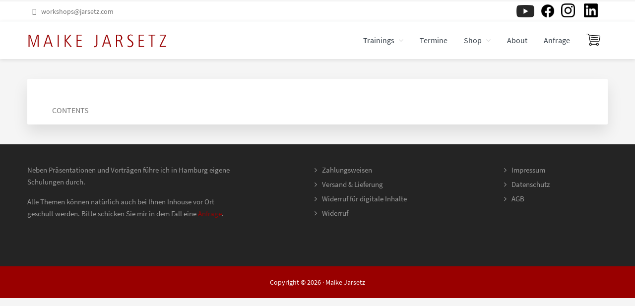

--- FILE ---
content_type: text/css
request_url: https://jarsetz.com/wp-content/themes/jarsetz/style.css?ver=1.0.0
body_size: 10736
content:
/*
	Theme Name: Kreativ Pro
	Theme URI: http://themesquare.com/themes/kreativ/
	Description: Kreativ Pro Portfolio WordPress theme for Genesis Framework
	Author: ThemeSquare
	Author URI: http://themesquare.com/

	Version: 1.2.2

	Tags: one-column, two-columns, three-columns, left-sidebar, right-sidebar, rtl-language-support, translation-ready, accessibility-ready, custom-background, custom-colors, custom-header, custom-menu, featured-images, full-width-template, sticky-post, theme-options, threaded-comments

	Template: genesis
	Template Version: 2.5.3

	License: GPL-2.0+
	License URI: http://www.gnu.org/licenses/gpl-2.0.html

	Text Domain: jarsetz
*/

/*! # Table of Contents
- HTML5 Reset
	- Baseline Normalize
	- Box Sizing
	- Float Clearing
- Defaults
	- Typographical Elements
	- Headings
	- Objects
	- Gallery
	- Forms
	- Tables
	- Screen Reader Text
- Structure and Layout
	- Site Containers
	- Column Widths and Positions
	- Column Classes
- Common Classes
	- Avatar
	- Genesis
	- Search Form
	- Titles
	- WordPress
- Widgets
	- Featured Content
- Plugins
	- Genesis eNews Extended
	- Jetpack
- Site Header
	- Title Area
	- Widget Area
- Site Navigation
	- Accessible Menu
	- Site Header Navigation
	- Primary Navigation
	- Secondary Navigation
	- Skip Links
- Content Area
	- Entries
	- Entry Meta
	- Pagination
	- Comments
- Sidebars
- Footer Widgets
- Site Footer
- Print Styles
*/


/*! # HTML5 Reset
---------------------------------------------------------------------------------------------------- */

/*! ## Baseline Normalize
--------------------------------------------- */
/* normalize.css v4.1.1 | MIT License | http://necolas.github.io/normalize.css/ */

html{font-family:sans-serif;-ms-text-size-adjust:100%;-webkit-text-size-adjust:100%}body{margin:0}article,aside,details,figcaption,figure,footer,header,main,menu,nav,section,summary{display:block}audio,canvas,progress,video{display:inline-block}audio:not([controls]){display:none;height:0}progress{vertical-align:baseline}template,[hidden]{display:none}a{background-color:transparent;-webkit-text-decoration-skip:objects}a:active,a:hover{outline-width:0}abbr[title]{border-bottom:none;text-decoration:underline;text-decoration:underline dotted}b,strong{font-weight:inherit}b,strong{font-weight:bolder}dfn{font-style:italic}h1{font-size:2em;margin:0.67em 0}mark{background-color:#ff0;color:#000}small{font-size:80%}sub,sup{font-size:75%;line-height:0;position:relative;vertical-align:baseline}sub{bottom:-0.25em}sup{top:-0.5em}img{border-style:none}svg:not(:root){overflow:hidden}code,kbd,pre,samp{font-family:monospace, monospace;font-size:1em}figure{margin:1em 40px}hr{box-sizing:content-box;height:0;overflow:visible}button,input,optgroup,select,textarea{font:inherit;margin:0}optgroup{font-weight:bold}button,input{overflow:visible}button,select{text-transform:none}button,html [type="button"],[type="reset"],[type="submit"]{-webkit-appearance:button}button::-moz-focus-inner,[type="button"]::-moz-focus-inner,[type="reset"]::-moz-focus-inner,[type="submit"]::-moz-focus-inner{border-style:none;padding:0}button:-moz-focusring,[type="button"]:-moz-focusring,[type="reset"]:-moz-focusring,[type="submit"]:-moz-focusring{outline:1px dotted ButtonText}fieldset{border:1px solid #c0c0c0;margin:0 2px;padding:0.35em 0.625em 0.75em}legend{box-sizing:border-box;color:inherit;display:table;max-width:100%;padding:0;white-space:normal}textarea{overflow:auto}[type="checkbox"],[type="radio"]{box-sizing:border-box;padding:0}[type="number"]::-webkit-inner-spin-button,[type="number"]::-webkit-outer-spin-button{height:auto}[type="search"]{-webkit-appearance:textfield;outline-offset:-2px}[type="search"]::-webkit-search-cancel-button,[type="search"]::-webkit-search-decoration{-webkit-appearance:none}::-webkit-input-placeholder{color:inherit;opacity:0.54}::-webkit-file-upload-button{-webkit-appearance:button;font:inherit}

/*! ## Box Sizing
--------------------------------------------- */

html,
input[type="search"]{
	box-sizing:         border-box;
}

*,
*:before,
*:after {
	box-sizing: inherit;
}


/*! ## Float Clearing
--------------------------------------------- */

.author-box:before,
.clearfix:before,
.entry:before,
.entry-content:before,
.footer-widgets:before,
.prev-next-links:before,
.nav-primary:before,
.nav-secondary:before,
.pagination:before,
.site-container:before,
.site-footer:before,
.site-header:before,
.site-inner:before,
.wrap:before {
	content: " ";
	display: table;
}

.author-box:after,
.clearfix:after,
.entry:after,
.entry-content:after,
.footer-widgets:after,
.prev-next-links:after,
.nav-primary:after,
.nav-secondary:after,
.pagination:after,
.site-container:after,
.site-footer:after,
.site-header:after,
.site-inner:after,
.wrap:after {
	clear: both;
	content: " ";
	display: table;
}


/*! # Defaults
---------------------------------------------------------------------------------------------------- */

/*! ## Typographical Elements
--------------------------------------------- */

/* lato-300 - latin */
@font-face {
  font-family: 'Lato';
  font-style: normal;
  font-weight: 300;
  src: url('fonts/lato-v16-latin-300.eot'); /* IE9 Compat Modes */
  src: local('Lato Light'), local('Lato-Light'),
       url('fonts/lato-v16-latin-300.eot?#iefix') format('embedded-opentype'), /* IE6-IE8 */
       url('fonts/lato-v16-latin-300.woff2') format('woff2'), /* Super Modern Browsers */
       url('fonts/lato-v16-latin-300.woff') format('woff'), /* Modern Browsers */
       url('fonts/lato-v16-latin-300.ttf') format('truetype'), /* Safari, Android, iOS */
       url('fonts/lato-v16-latin-300.svg#Lato') format('svg'); /* Legacy iOS */
}
/* lato-regular - latin */
@font-face {
  font-family: 'Lato';
  font-style: normal;
  font-weight: 400;
  src: url('fonts/lato-v16-latin-regular.eot'); /* IE9 Compat Modes */
  src: local('Lato Regular'), local('Lato-Regular'),
       url('fonts/lato-v16-latin-regular.eot?#iefix') format('embedded-opentype'), /* IE6-IE8 */
       url('fonts/lato-v16-latin-regular.woff2') format('woff2'), /* Super Modern Browsers */
       url('fonts/lato-v16-latin-regular.woff') format('woff'), /* Modern Browsers */
       url('fonts/lato-v16-latin-regular.ttf') format('truetype'), /* Safari, Android, iOS */
       url('fonts/lato-v16-latin-regular.svg#Lato') format('svg'); /* Legacy iOS */
}
/* lato-700 - latin */
@font-face {
  font-family: 'Lato';
  font-style: normal;
  font-weight: 700;
  src: url('fonts/lato-v16-latin-700.eot'); /* IE9 Compat Modes */
  src: local('Lato Bold'), local('Lato-Bold'),
       url('fonts/lato-v16-latin-700.eot?#iefix') format('embedded-opentype'), /* IE6-IE8 */
       url('fonts/lato-v16-latin-700.woff2') format('woff2'), /* Super Modern Browsers */
       url('fonts/lato-v16-latin-700.woff') format('woff'), /* Modern Browsers */
       url('fonts/lato-v16-latin-700.ttf') format('truetype'), /* Safari, Android, iOS */
       url('fonts/lato-v16-latin-700.svg#Lato') format('svg'); /* Legacy iOS */
}

/* source-sans-pro-regular - latin */
@font-face {
  font-family: 'Source Sans Pro';
  font-style: normal;
  font-weight: 400;
  src: url('fonts/source-sans-pro-v13-latin-regular.eot'); /* IE9 Compat Modes */
  src: local('Source Sans Pro Regular'), local('SourceSansPro-Regular'),
       url('fonts/source-sans-pro-v13-latin-regular.eot?#iefix') format('embedded-opentype'), /* IE6-IE8 */
       url('fonts/source-sans-pro-v13-latin-regular.woff2') format('woff2'), /* Super Modern Browsers */
       url('fonts/source-sans-pro-v13-latin-regular.woff') format('woff'), /* Modern Browsers */
       url('fonts/source-sans-pro-v13-latin-regular.ttf') format('truetype'), /* Safari, Android, iOS */
       url('fonts/source-sans-pro-v13-latin-regular.svg#SourceSansPro') format('svg'); /* Legacy iOS */
}
/* source-sans-pro-700 - latin */
@font-face {
  font-family: 'Source Sans Pro';
  font-style: normal;
  font-weight: 700;
  src: url('fonts/source-sans-pro-v13-latin-700.eot'); /* IE9 Compat Modes */
  src: local('Source Sans Pro Bold'), local('SourceSansPro-Bold'),
       url('fonts/source-sans-pro-v13-latin-700.eot?#iefix') format('embedded-opentype'), /* IE6-IE8 */
       url('fonts/source-sans-pro-v13-latin-700.woff2') format('woff2'), /* Super Modern Browsers */
       url('fonts/source-sans-pro-v13-latin-700.woff') format('woff'), /* Modern Browsers */
       url('fonts/source-sans-pro-v13-latin-700.ttf') format('truetype'), /* Safari, Android, iOS */
       url('fonts/source-sans-pro-v13-latin-700.svg#SourceSansPro') format('svg'); /* Legacy iOS */
}

/* frutiger */
@font-face {
    font-family: 'FrutigerLTPro-LightCn';
    src: url('fonts/3A6E46_0_0.eot');
    src: url('fonts/3A6E46_0_0.eot?#iefix') format('embedded-opentype'),
        url('fonts/3A6E46_0_0.woff2') format('woff2'),
        url('fonts/3A6E46_0_0.woff') format('woff'),
        url('fonts/3A6E46_0_0.ttf') format('truetype');
}

@font-face {
    font-family: 'FrutigerLTPro-BoldCn';
    src: url('fonts/3A6E46_1_0.eot');
    src: url('fonts/3A6E46_1_0.eot?#iefix') format('embedded-opentype'),
        url('fonts/3A6E46_1_0.woff2') format('woff2'),
        url('fonts/3A6E46_1_0.woff') format('woff'),
        url('fonts/3A6E46_1_0.ttf') format('truetype');
}
 

html {
	font-size: 62.5%; /*! 10px browser default */
	-moz-osx-font-smoothing: grayscale;
	-webkit-font-smoothing: antialiased;
}

/*! RTL Support */
body {
	direction: ltr;
	unicode-bidi: embed;
}

/*! Chrome fix */
body > div {
	font-size: 1.6rem;
}

body {
	background-color: #f5f5f5;
	color: #777;
	font-family: 'Source Sans Pro', sans-serif;
	font-size: 16px;
	font-size: 1.6rem;
	font-weight: 400;
	line-height: 1.625;
	margin: 0;
}

a,
button,
input:focus,
input[type="button"],
input[type="reset"],
input[type="submit"],
textarea:focus,
.button,
.more-link,
.gallery img {
	-webkit-transition: all 0.1s ease-in-out;
	transition:         all 0.1s ease-in-out;
}

a {
	color: #ff6c3a;
	text-decoration: none;
}

a:hover,
a:focus {
	color: #2f4052;
	text-decoration: none;
}

p {
	margin: 0 0 16px;
	padding: 0;
}

p.kleingedrucktes {
    font-size: 14px;
    margin: 0 0 8px;
}

ol,
ul {
	margin: 0;
	padding: 0;
}

li {
	list-style-type: disc;
    margin-left: 18px;
    margin-bottom: 3px;
}

hr {
	border: 0;
	border-collapse: collapse;
	border-top: 1px solid #990000;
	clear: both;
	margin: 2em 0;
}

b,
strong {
	font-weight: 700;
}

blockquote,
cite,
em,
i {
	font-style: italic;
}

blockquote {
	margin: 40px;
}

blockquote::before {
	content: "\201C";
	display: block;
	font-size: 30px;
	font-size: 3rem;
	height: 0;
	left: -20px;
	position: relative;
	top: -10px;
}


/*! ## Headings
--------------------------------------------- */

h1,
h2,
h3,
h4,
h5,
h6 {
	color: #363f48;
	font-family: 'FrutigerLTPro-LightCn', sans-serif;
	line-height: 1.2;
    letter-spacing: 1px;
	margin: 0 0 20px;
}

h1 {
	font-size: 26px;
	font-size: 2.6rem;
}

h2 {
	font-size: 22px;
	font-size: 2.2rem;
}

h3 {
	font-size: 20px;
	font-size: 2rem;
    color: #990000;
}

h4 {
	font-size: 20px;
	font-size: 2rem;
    color: #990000;
}

h5 {
	font-size: 18px;
	font-size: 1.8rem;
}

h6 {
	font-size: 16px;
	font-size: 1.6rem;
}

@media only screen and (min-width: 860px) {

	h1 {
		font-size: 36px;
		font-size: 3.6rem;
	}

	h2 {
		font-size: 30px;
		font-size: 3rem;
	}

	h3 {
		font-size: 24px;
		font-size: 2.4rem;
	}

}


/*! ## Own Stuff
--------------------------------------------- */

img.cart-icon {
    width: 28px;
    vertical-align: top;
}


/*  Woo Event Manager
---------------------------------------------*/

.mep-default-content {
    width: 100% !important;
    padding: 0 20px 0 0;
}
.mep-default-sidebar {
    width: 0px;
    display: none !important;
}

h3.mep_list_date {
    font-style: normal !important;
}
.mep-list-header:before {
    display: none;
}

/* kein Hover bei Datumslisten */
ul.mp_event_more_date_list li:hover {
    background-color: #fff !important;
}

.mep-events-wrapper button {
    padding: 10px 20px !important;
}


/* Seminarreihe */
.mep-multidate-ribbon.mep-tem3-title-sec span {
    font-weight: normal;
	font-size: 15px;
}

/* No Seats available ausblenden */
span.event-expire-btn {
    visibility: hidden;
}

/* Button für "alle Termine anzeigen */
/* span.mep_more_date_btn.mep-tem3-title-sec.mp_event_visible_event_time {
    color: #333;
} */



/*** Startseite
--------------------------------------------***/
.teaser-startseite p {
    font-size: 18px;
}
.teaser-startseite img {
    padding-bottom: 25px;
}


/*** About ***/
img.fl-photo-img.wp-image-249 {
    transform: rotate(5deg);
    -ms-transform: rotate(5deg);
    -webkit-transform: rotate(5deg);
}

/*** misc ***/
.fl-separator {
    border-top: 1px solid rgb(153, 0, 0) !important;
    max-width: 90% !important;
    margin: 60px auto !important;
}
.em-separator {
    border-top: 1px solid rgb(153, 0, 0) !important;
    max-width: 90% !important;
    margin: 30px auto !important;
}

#privacyProxyElement_1,
#privacyProxyElement_2,
#privacyProxyElement_3 {
    max-width: 100%;
}

/***  Event Manager
***/

p.event-date,
p.event-time {
    margin: 0;
    font-size: 18px;
}
p.week-day {
    margin: 0;
    font-size: 18px;
}
p.tag-name {
    margin: 0;
    font-size: 18px;
}

h3#booking-form {
    margin-top: 40px;
}

/*
    Anfrageformular
*/

textarea.wpcf7-form-control.wpcf7-textarea {
        resize: none;
        height: 200px;
}

input[name="anzahl-teilnehmer"] {
        width: 50%;
}

div#cf-kopf {
        padding-bottom: 30px;
}

div#cf-anzahl {
        float: left;
        padding-bottom: 30px;
}


/* Termine und Woo-Events
---------------------------------------------------- */
button.mep-cat-control.mixitup-control-active {
    background: #ddd !important;
}



/*! ## Objects
--------------------------------------------- */

embed,
iframe,
img,
object,
video,
.wp-caption {
	max-width: 100%;
}

img {
	height: auto;
}

figure {
	margin: 0;
}

.featured-content img,
.gallery img {
	width: auto;
}

/*! ## Gallery
--------------------------------------------- */
.gallery {
	overflow: hidden;
}

.gallery-item {
	float: left;
	margin-left: 0;
	margin-bottom: 30px;
	margin-top: 0;
	text-align: center;
	width: 100%;
}

@media only screen and (min-width: 860px) {

	.gallery-item {
		margin-left: 2.564102564102564%;
		margin-bottom: 2.564102564102564%;
	}

	.gallery-columns-2 .gallery-item {
		width: 48.717948717948715%;
	}

	.gallery-columns-3 .gallery-item {
		width: 31.623931623931625%;
	}

	.gallery-columns-4 .gallery-item {
		width: 23.076923076923077%;
	}

	.gallery-columns-5 .gallery-item {
		width: 17.94871794871795%;
	}

	.gallery-columns-6 .gallery-item {
		width: 14.52991452991453%;
	}

	.gallery-columns-7 .gallery-item {
		width: 12.08791208791209;
	}

	.gallery-columns-8 .gallery-item {
		width: 10.25641025641026%;
	}

	.gallery-columns-9 .gallery-item {
		width: 8.831908831908832%;
	}

	.gallery-columns-2 .gallery-item:nth-of-type(2n+1),
	.gallery-columns-3 .gallery-item:nth-of-type(3n+1),
	.gallery-columns-4 .gallery-item:nth-of-type(4n+1),
	.gallery-columns-5 .gallery-item:nth-of-type(5n+1),
	.gallery-columns-6 .gallery-item:nth-of-type(6n+1),
	.gallery-columns-7 .gallery-item:nth-of-type(7n+1),
	.gallery-columns-8 .gallery-item:nth-of-type(8n+1),
	.gallery-columns-9 .gallery-item:nth-of-type(9n+1) {
		margin-left: 0;
		clear: left;
	}

}

.gallery-item img {
	border: medium none;
	padding: 0;
}

.gallery-item .gallery-icon > a {
	position: relative;
	display: block;
}

.gallery-item .gallery-icon > a img {
	vertical-align: middle;
	float: none;
	margin: 0;
}

.gallery-item .gallery-icon > a:after {
	background: #ff6c3a none repeat scroll 0 0;
	content: "\f105";
  border-radius: 50%;
  color: #fff;
  font-family: FontAwesome;
  font-size: 24px;
  font-size: 2.4rem;
  height: 50px;
  left: 50%;
  line-height: 50px;
  margin-left: -25px;
  margin-top: -25px;
  opacity: 0;
  position: absolute;
  text-align: center;
  top: 50%;
  width: 50px;
	-webkit-transition: all 0.2s ease-in-out;
	transition:         all 0.2s ease-in-out;
}

.gallery-item .gallery-icon > a:hover:after {
	opacity: 1;
}


/*! ## Forms
--------------------------------------------- */

input,
select,
textarea {
	background-color: #fff;
	border: 1px solid #ddd;
	border-radius: 3px;
	color: #777;
	font-size: 16px;
	font-size: 1.6rem;
	-webkit-font-smoothing: antialiased;
	font-weight: 300;
	padding: 8px 12px;
	width: 100%;
}

input:focus,
textarea:focus {
	border: 1px solid #ccc;
	outline: none;
}

input[type="checkbox"],
input[type="image"],
input[type="radio"] {
	width: auto;
}

::-moz-placeholder {
	color: #777;
	font-weight: 300;
	opacity: 1;
}

::-webkit-input-placeholder {
	color: #777;
	font-weight: 300;
}

button,
input[type="button"],
input[type="reset"],
input[type="submit"],
.button ,
.more-link{
	background: #ff6c3a none repeat scroll 0 0;
	border: 0 none;
	border-radius: 3px;
	color: #fff;
	cursor: pointer;
	display: inline-block;
	font-family: "Source Sans Pro",sans-serif;
	-webkit-font-smoothing: antialiased;
	padding: 8px 20px;
	width: auto;
	box-shadow: none;
}

@media only screen and (min-width: 860px) {
	.button {
		padding: 8px 20px;
	}
}


button:hover,
input:hover[type="button"],
input:hover[type="reset"],
input:hover[type="submit"],
.button:hover,
.more-link:hover,
button:focus,
input:focus[type="button"],
input:focus[type="reset"],
input:focus[type="submit"],
.button:focus,
.more-link:focus {
	box-shadow: none;
	color: #fff;
}

input[type="search"]::-webkit-search-cancel-button,
input[type="search"]::-webkit-search-results-button {
	display: none;
}


/*! ## EM Booking Form
--------------------------------------------- */

.em-booking-form-details p {
    margin: 0 0 12px;
}
.em-booking-form-details .input-name label,
.em-booking-form-details .input-group label {
    width: 250px;
}
.em-booking-form-details .input-group textarea {
    height: 100px;
}



/*! ## Tables
--------------------------------------------- */

table {
	border-collapse: collapse;
	border-spacing: 0;
	line-height: 2;
	margin-bottom: 40px;
	width: 100%;
}

tbody {
	border-bottom: 1px solid #ddd;
}

td,
th {
	text-align: left;
}

td {
	border-top: 1px solid #ddd;
	padding: 6px 0;
}

th {
	font-weight: 600;
}

/*! ## Screen Reader Text
--------------------------------------------- */

.screen-reader-text,
.screen-reader-text span,
.screen-reader-shortcut {
	position: absolute !important;
	clip: rect(0, 0, 0, 0);
	height: 1px;
	width: 1px;
	border: 0;
	overflow: hidden;
}

.screen-reader-text:focus,
.screen-reader-shortcut:focus,
.genesis-nav-menu .search input[type="submit"]:focus {
	clip: auto !important;
	height: auto;
	width: auto;
	display: block;
	font-size: 1em;
	font-weight: bold;
	padding: 15px 23px 14px;
	color: #333;
	background: #fff;
	z-index: 100000; /*! Above WP toolbar. */
	text-decoration: none;
	box-shadow: 0 0 2px 2px rgba(0,0,0,.6);
}

.more-link {
	position: relative;
	margin: 30px 0 0;
	padding: 6px 20px;
	display: table;
}

/*! # Structure and Layout
---------------------------------------------------------------------------------------------------- */

/*! ## Site Containers
--------------------------------------------- */

.site-inner,
.wrap {
	padding-left: 5%;
	padding-right: 5%;
}

.site-inner {
	clear: both;
	padding-top: 30px;
}

@media only screen and (min-width: 860px) {

	.site-inner {
		padding-top: 40px;
	}

	.site-inner,
	.wrap {
		max-width: 800px;
		margin: 0 auto;
		padding-left: 0;
		padding-right: 0;
	}

}

@media only screen and (min-width: 1023px) {

	.site-inner,
	.wrap {
		max-width: 960px;
	}

}

@media only screen and (min-width: 1200px) {

	.site-inner,
	.wrap {
		margin: 0 auto;
		max-width: 1170px;
	}

}


.landing-page .site-inner {
	max-width: 800px;
}

.template-full-width .site-inner,
.template-blank .site-inner {
	max-width: none;
	padding: 50px 0;
}


/*! ## Column Widths and Positions
--------------------------------------------- */

/*! ### Wrapping div for .content and .sidebar-primary */

.content-sidebar-sidebar .content-sidebar-wrap {
	float: left;
}

.sidebar-content-sidebar .content-sidebar-wrap,
.sidebar-sidebar-content .content-sidebar-wrap {
	float: right;
}

@media only screen and (min-width: 1023px) {

	.content-sidebar-sidebar .content-sidebar-wrap,
	.sidebar-content-sidebar .content-sidebar-wrap,
	.sidebar-sidebar-content .content-sidebar-wrap {
		width: 740px;
	}

}

@media only screen and (min-width: 1200px) {

	.content-sidebar-sidebar .content-sidebar-wrap,
	.sidebar-content-sidebar .content-sidebar-wrap,
	.sidebar-sidebar-content .content-sidebar-wrap {
		width: 950px;
	}

}


/*! ### Content */

.content {
	width: 100%;
}

@media only screen and (min-width: 1023px) {

	.content {
		width: 640px;
		float: right;
	}

}

@media only screen and (min-width: 1200px) {

	.content {
		width: 800px;
	}

}

.content-sidebar .content,
.content-sidebar-sidebar .content,
.sidebar-content-sidebar .content {
	float: left;
}

@media only screen and (min-width: 1023px) {

	.sidebar-content-sidebar .content,
	.sidebar-sidebar-content .content,
	.content-sidebar-sidebar .content {
		width: 420px;
	}

}

@media only screen and (min-width: 1200px) {

	.sidebar-content-sidebar .content,
	.sidebar-sidebar-content .content,
	.content-sidebar-sidebar .content {
		width: 580px;
	}

}

.full-width-content .content {
	width: 100%;
}

/*! ### Primary Sidebar */

@media only screen and (min-width: 1023px) {

	.sidebar-primary {
		width: 280px;
		float: right;
	}

}

@media only screen and (min-width: 1200px) {

	.sidebar-primary {
		width: 330px;
	}

}

.sidebar-content .sidebar-primary,
.sidebar-sidebar-content .sidebar-primary {
	float: left;
}

/*! ### Secondary Sidebar */

@media only screen and (min-width: 1023px) {

	.sidebar-secondary {
		float: left;
		width: 180px;
	}

}

.content-sidebar-sidebar .sidebar-secondary {
	float: right;
}

/*! ## Column Classes
--------------------------------------------- */
/*! Link: http://twitter.github.io/bootstrap/assets/css/bootstrap-responsive.css */

.five-sixths,
.four-sixths,
.one-fourth,
.one-half,
.one-sixth,
.one-third,
.three-fourths,
.three-sixths,
.two-fourths,
.two-sixths,
.two-thirds {
	float: left;
	margin: 0;
	width: 100%;
}

@media only screen and (min-width: 860px) {

	.five-sixths,
	.four-sixths,
	.one-fourth,
	.one-half,
	.one-sixth,
	.one-third,
	.three-fourths,
	.three-sixths,
	.two-fourths,
	.two-sixths,
	.two-thirds {
		margin-left: 2.564102564102564%;
	}

	.one-half,
	.three-sixths,
	.two-fourths {
		width: 48.717948717948715%;
	}

	.one-third,
	.two-sixths {
		width: 31.623931623931625%;
	}

	.four-sixths,
	.two-thirds {
		width: 65.81196581196582%;
	}

	.one-fourth {
		width: 23.076923076923077%;
	}

	.three-fourths {
		width: 74.35897435897436%;
	}

	.one-sixth {
		width: 14.52991452991453%;
	}

	.five-sixths {
		width: 82.90598290598291%;
	}

	.first {
		clear: both;
		margin-left: 0;
	}
}

/*! # Common Classes
---------------------------------------------------------------------------------------------------- */

/*! ## Avatar
--------------------------------------------- */

.avatar {
	float: left;
}

.alignleft .avatar,
.author-box .avatar {
	margin-right: 24px;
	border-radius: 50%;
}

.comment .avatar {
	left: 0;
	margin: 0 15px 0 0;
	position: relative;
}

@media only screen and (min-width: 860px) {

	.comment .avatar {
		left: -80px;
		border-radius: 50%;
		margin: 0;
		position: absolute;
		top: 0;
	}

}

/*! ## Genesis
--------------------------------------------- */

.breadcrumb {
	margin-bottom: 20px;
}

.archive-description {
	font-size: 16px;
	font-size: 1.6rem;
	margin-bottom: 30px;
}

.author-box {
	background: #fff;
	padding: 30px;
	font-size: 16px;
	font-size: 1.6rem;
	margin-bottom: 40px;
  border-radius: 2px;
  box-shadow: 0 15px 30px rgba(0, 0, 0, 0.1);
}

.archive-description .entry-title {
	font-size: 24px;
	font-size: 2.4rem;
  margin-bottom: 0;
  margin-top: 0;
  padding: 0;
}

.author-box-title {
	font-size: 18px;
	font-size: 1.8rem;
	margin-bottom: 4px;
}

.archive-description p:last-child,
.author-box p:last-child {
	margin-bottom: 0;
}

/*! ## Search Form
--------------------------------------------- */

.search-form {
	overflow: hidden;
	position: relative;
}

.site-header .search-form {
	text-align: left;
	float: right;
	padding-top: 16px;
	padding-bottom: 16px;
	-webkit-transition: all 0.3s linear 0s;
	transition:         all 0.3s linear 0s;
}

@media only screen and (min-width: 1023px) {

	.site-header .search-form {
		text-align: center;
		display: inline-block;
		padding-top: 0;
		padding-bottom: 0
	}

}


.entry-content .search-form {
	width: 50%;
}

.site-header .search-form input[type="submit"],
.genesis-nav-menu .search input[type="submit"] {
	border: 0;
	clip: rect(0, 0, 0, 0);
	height: 1px;
	margin: -1px;
	padding: 0;
	position: absolute;
	width: 1px;
}

.widget_search input[type="submit"] {
	margin-top: 10px;
}

/*! ## Titles
--------------------------------------------- */

.archive-title {
	font-size: 26px;
	font-size: 2.6rem;
}

@media only screen and (min-width: 860px) {

	.archive-title {
		font-size: 30px;
		font-size: 3rem;
	}

}

.entry-title {
	font-size: 26px;
	font-size: 2.6rem;
}

@media only screen and (min-width: 860px) {

	.entry-title {
		font-size: 30px;
		font-size: 3rem;
	}

}

.entry-title a,
.sidebar .widget-title a {
	color: #363f48;
}

.entry-title a:hover,
.entry-title a:focus {
	color: #ff6c3a;
}

.widget-title {
	font-size: 18px;
	font-size: 1.8rem;
	margin-bottom: 20px;
}

.footer-widgets .widget-title {
	font-size: 20px;
	font-size: 2rem;
	color: #fff;
}

/*! ## WordPress
--------------------------------------------- */

a.aligncenter img {
	display: block;
	margin: 0 auto;
}

a.alignnone {
	display: inline-block;
}

.alignleft {
	float: left;
	text-align: left;
}

.alignright {
	float: right;
	text-align: right;
}

a.alignleft,
a.alignnone,
a.alignright {
	max-width: 100%;
}

img.centered,
.aligncenter {
	display: block;
	margin: 0 auto 24px;
}

img.alignnone,
.alignnone {
	margin-bottom: 12px;
}

a.alignleft,
img.alignleft,
.wp-caption.alignleft {
	margin: 0 24px 24px 0;
}

a.alignright,
img.alignright,
.wp-caption.alignright {
	margin: 0 0 24px 24px;
}

.wp-caption-text {
	font-size: 14px;
	font-size: 1.4rem;
	font-weight: 700;
	text-align: center;
}

.entry-content p.wp-caption-text {
	margin-bottom: 0;
}


.entry-content .wp-audio-shortcode,
.entry-content .wp-playlist,
.entry-content .wp-video {
	margin: 0 0 28px;
}


/*! # Widgets
---------------------------------------------------------------------------------------------------- */

.widget {
	word-wrap: break-word;
}

.widget ol > li {
	list-style-position: inside;
	list-style-type: decimal;
	padding-left: 20px;
	text-indent: -20px;
}

.widget ol li:before {
	content: "";
}

.widget li li {
	border: 0;
}

.widget_calendar table {
	width: 100%;
}

.widget_calendar td,
.widget_calendar th {
	text-align: center;
}

/*! ## Featured Content
--------------------------------------------- */

.featured-content .entry {
	margin-bottom: 30px;
	padding: 0 0 30px;
}

.featured-content .entry .entry-title {
	font-size: 20px;
	font-size: 2rem;
	margin: 20px 0;
	padding: 0 30px;
}

.featured-content .entry .entry-content {
	padding: 0 30px;
}

.featured-content .entry .entry-meta {
	padding: 0 30px;
	margin-bottom: 15px;
}

.featured-content .entry .entry-image {
	vertical-align: middle;
	margin-bottom: 0;
}

/*! # Plugins
---------------------------------------------------------------------------------------------------- */

/*! ## Genesis eNews Extended
--------------------------------------------- */
.enews-widget input {
	margin-bottom: 16px;
}

.enews-widget input[type="submit"] {
	margin: 0;

}
.enews form + p {
	margin-top: 24px;
}

.enews .screenread {
	left: -1000em;
}

/*! ## Jetpack
--------------------------------------------- */

#wpstats {
	display: none;
}


/*! # Skip Links
---------------------------------------------------------------------------------------------------- */
.genesis-skip-link {
	margin: 0;
}

.genesis-skip-link li {
	height: 0;
	width: 0;
	list-style: none;
}

/*! Display outline on focus */
:focus {
	color: #777;
	outline: 1px solid #ccc;
}


/*! # Site Header
---------------------------------------------------------------------------------------------------- */

.site-header {
	background-color: #fff;
	box-shadow: 0 2px 8px rgba(0, 0, 0, 0.1);
}

.site-header > .wrap {
	padding: 0 5%;
}

@media only screen and (min-width: 860px) {

	.site-header > .wrap {
		padding: 0;
	}

}

.custom-header .site-header {
	background-position: center !important;
	background-size: cover !important;
}

/*! ## Title Area
--------------------------------------------- */

.title-area {
	float: left;
	width: 100%;
	text-align: center;
	padding: 14px 0;
	-webkit-transition: all 0.3s linear 0s;
	transition:         all 0.3s linear 0s;
}

@media only screen and (min-width: 860px) {

	.title-area {
		width: auto;
		text-align: left;
	}

}

.site-title {
	font-family: 'Source Sans Pro', sans-serif;
	font-size: 36px;
	font-size: 3.6rem;
	line-height: 1.2;
	text-transform: uppercase;
}

@media only screen and (min-width: 860px) {
	.site-title {
		font-size: 40px;
		font-size: 4rem;
	}
}

.site-title a,
.site-title a:hover,
.site-title a:focus {
	color: #363f48;
}

.site-description {
	font-size: 16px;
	font-size: 1.6rem;
	font-weight: 300;
	line-height: 1.5;
}

.site-description,
.site-title {
	margin-bottom: 0;
}


/*! ## Custom Logo
--------------------------------------------- */

.wp-custom-logo .title-area {
  padding: 15px 0;
}

.wp-custom-logo .custom-logo-link {
  display: block;
  line-height: 46px;
  height: 46px;
}

.wp-custom-logo .custom-logo-link img {
  width: auto;
  max-height: 100%;
  margin: auto;
  vertical-align: middle;
}


/*! ## Widget Area
--------------------------------------------- */

.site-header .widget-area {
	padding: 18px 0;
	text-align: center;
}

@media only screen and (min-width: 860px) {

	.site-header .widget-area {
		padding: 0;
		text-align: right;
	}

	.site-header .widget-area .menu-toggle  {
		margin-top:20px;
	}

}

@media only screen and (min-width: 1023px) {

	.site-header .widget-area {
		float: right;
	}

}


/*! # Site Navigation
---------------------------------------------------------------------------------------------------- */

.genesis-nav-menu {
	clear: both;
	color: #363f48;
	font-size: 16px;
	font-size: 1.6rem;
	line-height: inherit;
	width: 100%;
}

.genesis-nav-menu .sub-menu {
	line-height: 1.2;
}

.genesis-nav-menu .menu-item {
	display: inline-block;
	text-align: left;
}

.genesis-nav-menu a {
	text-decoration: none;
	display: block;
	padding: 15px;
	margin: 0;
	color: #363f48;
}

.genesis-nav-menu a:hover {
	color: #ff6c3a;
}

.genesis-nav-menu .sub-menu {
	left: -9999px;
	opacity: 0;
	position: absolute;
	-webkit-transition: opacity .4s ease-in-out;
	transition:         opacity .4s ease-in-out;
	width: 200px;
	z-index: 99;
}

.genesis-nav-menu .sub-menu a {
	background-color: #fff;
	border: 1px solid #eee;
	border-top: 0;
	padding: 12px 18px;
	font-size: 15px;
	font-size: 1.5rem;
	position: relative;
	width: 200px;
	word-wrap: break-word;
	margin: 0;
}

.genesis-nav-menu .sub-menu .sub-menu {
	margin: -42px 0 0 199px;
}

.genesis-nav-menu .menu-item:hover {
	position: static;
}

.genesis-nav-menu .menu-item:hover > .sub-menu {
	left: auto;
	opacity: 1;
}

.genesis-nav-menu > .first > a {
	padding-left: 0;
}

.genesis-nav-menu > .last > a {
	padding-right: 0;
}

.genesis-nav-menu > .right {
	float: right;
	list-style-type: none;
	padding: 15px 0;
}

.genesis-nav-menu > .right > a {
	padding: 0;
	display: inline-block;
}

.genesis-nav-menu > .rss > a {
	margin-left: 30px;
}

.genesis-nav-menu > .search {
	padding: 8px 0 0;
}

@media only screen and (min-width: 1023px) {

	.genesis-nav-menu > .menu-item.highlight a,
	.site-header.sticky .genesis-nav-menu > .menu-item.highlight a {
	    border: 1px solid #ddd;
	    border-radius: 2px;
	    padding: 3px 15px;
	    margin-left: 10px;
	}

	.genesis-nav-menu > .menu-item-has-children > a:after {
		color: #ddd;
		content: "\f107";
		font-family: fontawesome;
		padding: 0 0 0 8px;
		display: inline-block;
	}

	.genesis-nav-menu .sub-menu > .menu-item-has-children > a:after {
		color: #ddd;
		content: "\f105";
		/* float: right; */
		font-family: fontawesome;
		padding: 0 0 0 8px;
		display: inline-block;
	}

	.menu-toggle,
	.sub-menu-toggle {
		display: none;
		visibility: hidden;
	}

}

/*! Genesis Responsive Menus */
@media only screen and (max-width: 1023px) {

	/* Hide nav menu initially */
	.nav-primary,
	.nav-secondary {
		display: none;
	}

	nav.genesis-responsive-menu {
		display: none;
		position: relative;
	}

	.genesis-nav-menu {
		text-align: center;
	}

	.genesis-nav-menu li {
		float: none;
	}

	.js .genesis-nav-menu .sub-menu,
	.js .genesis-nav-menu .sub-menu a {
		width: 100%;
	}

	.js .site-header nav .wrap {
		padding: 0;
	}

	.genesis-skip-link .skip-link-hidden {
		display: none;
		visibility: hidden;
	}

	.menu-toggle,
	.sub-menu-toggle {
		background-color: #fff;
		border: 0;
		color: #333;
		position: relative;
		padding: 3px 15px;
		display: block;
		margin: 0 auto;
		overflow: hidden;
		text-align: center;
		visibility: visible;
		cursor: pointer;
	}

	.header-widget-area .menu-toggle {
		display: inline-block;
		width: auto;
	}

	.header-widget-area nav {
		clear: both;
		float: none;
	}

	.menu-toggle:focus,
	.menu-toggle:hover,
	.sub-menu-toggle:focus,
	.sub-menu-toggle:hover {
		color: #333;
	}

	.menu-toggle:focus,
	.sub-menu-toggle:focus {
		border-color: #fff;
		outline: 1px solid #ccc;
	}

	.menu-toggle:focus {
		outline-offset: -1px;
	}

	.menu-toggle {
		border: 1px solid #ddd;
		position: relative;
		z-index: 1000;
		width: 100%;
	}

	.menu-toggle::before {
		color: #777;
		content: "\f0c9";
		font-family: 'FontAwesome';
		font-size: 15px;
		font-size: 1.5rem;
		margin-right: 10px;
		text-rendering: auto;
		vertical-align: middle;
	}

	.sub-menu-toggle {
		float: right;
		padding: 10px 12px;
		position: absolute;
		right: 1px;
		top: 1px;
		z-index: 100;
		font-size: 16px;
		font-size: 1.6rem;
		border-radius: 0;
	}

	.sub-menu-toggle::before {
		color: #333;
		content: "\f107";
		font-family: 'FontAwesome';
		display: inline-block;
		text-rendering: auto;
		-webkit-transform: rotate( 0 );
		-ms-transform:     rotate( 0 );
		transform:         rotate( 0 );
		-webkit-transition: transform .25s ease-in-out;
		-webkit-transition:-webkit-transform .25s ease-in-out;
		transition:-webkit-transform .25s ease-in-out;
		transition:transform .25s ease-in-out;
		transition:         transform .25s ease-in-out, -webkit-transform .25s ease-in-out;
	}

	.sub-menu-toggle.activated::before {
		-webkit-transform: rotate( 180deg );
		-ms-transform:     rotate( 180deg );
		transform:         rotate( 180deg );
	}

	.genesis-responsive-menu .genesis-nav-menu .menu-item {
		display: block;
		float: none;
		position: relative;
		text-align: left;
	}

	.genesis-responsive-menu .genesis-nav-menu .menu-item:focus,
	.genesis-responsive-menu .genesis-nav-menu .menu-item:hover {
		position: relative;
	}

	.genesis-responsive-menu .genesis-nav-menu a:focus,
	.genesis-responsive-menu .genesis-nav-menu a:hover {
		color: #ff6c3a;
	}

	.genesis-responsive-menu .genesis-nav-menu a:focus {
		color: #ff6c3a;
		outline: thin solid #ccc;
	}

	.genesis-responsive-menu .genesis-nav-menu .menu-item a {
		border-top: 1px solid #eee;
		margin-bottom: 1px;
		padding: 10px 20px;
		width: 100%;
	}

	.genesis-responsive-menu .genesis-nav-menu > .menu-item:first-child > a {
		border-top: 0;
	}

	.genesis-responsive-menu .site-header .genesis-nav-menu .menu-item a {
		padding: 10px 0;
	}

	.genesis-responsive-menu .genesis-nav-menu .sub-menu {
		border: none;
	}

	.genesis-responsive-menu .genesis-nav-menu .sub-menu {
		border: none;
	}

	.genesis-responsive-menu .genesis-nav-menu .menu-item > a:focus ul.sub-menu,
	.genesis-responsive-menu .genesis-nav-menu .menu-item > a:focus ul.sub-menu .sub-menu {
		left: 0;
		margin-left: 0;
	}

	.genesis-responsive-menu .genesis-nav-menu > .menu-item-has-children > a::after {
		content: none;
	}

	.genesis-responsive-menu .genesis-nav-menu .sub-menu {
		clear: both;
		display: none;
		margin: 0;
		opacity: 1;
		padding-left: 0;
		position: static;
		width: 100%;
	}

	.genesis-responsive-menu .genesis-nav-menu .sub-menu a {
		border-left: none;
		border-right: none;
		border-bottom: none;
		border-top: 1px solid #eee;
		padding-left: 30px;
	}

	.genesis-responsive-menu .genesis-nav-menu .sub-menu a::before {
		content: "-";
		padding-right: 8px;
	}

	.genesis-responsive-menu .genesis-nav-menu .sub-menu .sub-menu {
		margin: 0;
	}

}


/*! ## Accessible Menu
--------------------------------------------- */

.menu .menu-item:focus {
	position: static;
}

.menu .menu-item > a:focus + ul.sub-menu,
.menu .menu-item.sfHover > ul.sub-menu {
	left: auto;
	opacity: 1;
}

/*! ## Primary Navigation
--------------------------------------------- */
.nav-primary {
	background: #fff;
}

.nav-primary .wrap {
	padding: 0;
}

/*! ## Secondary Navigation
--------------------------------------------- */

.nav-secondary {
	background: #fff;
	border-bottom: 1px solid #e6e9ed;
}

@media only screen and (min-width: 1023px) {

	.nav-secondary {
		border-top: 1px solid #e6e9ed;
	}

}

/*! ## Site Header Navigation
--------------------------------------------- */
.site-header .nav-primary {
	clear: both;
}

@media only screen and (min-width: 1023px) {
	.site-header .nav-primary {
		float: right;
		border: 0 none;
		clear: none;
	}
}

.site-header .menu-toggle {
	float: none;
	clear: both;
	margin: 20px auto;
	width: auto;
}

@media only screen and (min-width: 860px) {
	.site-header .menu-toggle {
		float: right;
		clear: right;
		margin: 20px 0;
	}
}

.site-header .sub-menu {
	border-top: 1px solid #eee;
}

.site-header .sub-menu .sub-menu {
	margin-top: -44px;
}

.site-header .genesis-nav-menu > li  {
	margin: 0;
}

.site-header .genesis-nav-menu > li > a {
	padding-top: 25px;
	padding-bottom: 25px;
	margin: 0;
	line-height: inherit;
	-webkit-transition: all 0.3s linear 0s;
	transition:         all 0.3s linear 0s;
}

.site-header .genesis-nav-menu li li {
	margin-left: 0;
    margin-bottom: 0;
}



/*! # Sticky Header
---------------------------------------------------------------------------------------------------- */

.site-header.sticky {
	position: fixed;
	top: 0;
	width: 100%;
	z-index: 100;
}

.site-header.sticky .title-area {
	padding: 5px 0;
}

.site-header.sticky .genesis-nav-menu > li > a {
	padding-top: 16px;
	padding-bottom: 16px;
	line-height: inherit;
}

.site-header.sticky .search-form {
	padding-top: 8px;
	padding-bottom: 8px;
	line-height: inherit;
}

.admin-bar .site-header.sticky {
  top: 32px;
}

/*! ## Sticky Primary & Secondary Nav
--------------------------------------------- */
.nav-primary.sticky,
.nav-secondary.sticky {
	position: fixed;
	top: 0;
	width: 100%;
	z-index: 100;
}

.admin-bar .nav-primary.sticky,
.admin-bar .nav-secondary.sticky {
  top: 32px;
}

/*! # Content Area
---------------------------------------------------------------------------------------------------- */

/*! ## Entries
--------------------------------------------- */
.entry {
	background-color: #fff;
	box-shadow: 0 15px 30px rgba(0, 0, 0, 0.1);
	border-radius: 2px;
	margin-bottom: 30px;
	padding: 50px 0px 0px;
}

.entry > p {
    padding: 30px 30px 0;
}

.entry-image {
	vertical-align: middle;
}

.entry-title {
	margin: 30px 0 20px;
	padding: 0 30px;
}

@media only screen and (min-width: 860px) {

	.entry {
		margin-bottom: 40px;
	}

	.entry-title {
		padding: 0 50px;
	}

}

.entry-meta {
	padding: 0 30px;
}

@media only screen and (min-width: 860px) {

	.entry-meta {
		padding: 0 50px;
	}

}

.entry-footer .entry-meta {
	padding: 20px 30px;
}

@media only screen and (min-width: 860px) {

	.entry-footer .entry-meta {
		padding: 20px 50px;
	}

}

.entry-content {
	padding: 0 30px;
}

@media only screen and (min-width: 860px) {

	.entry-content {
		padding: 0 50px;
	}

}

.entry-content ol,
.entry-content ul {
	margin-bottom: 30px;
	margin-left: 40px;
}

.entry-content ol > li {
	list-style-type: decimal;
}

.entry-content ul > li {
	list-style-type: disc;
}

.entry-content ol ol,
.entry-content ul ul {
	margin-bottom: 0;
}

.entry-content code {
	background-color: #333;
	color: #ddd;
}

/*! ## Entry Meta
--------------------------------------------- */

p.entry-meta {
	color: #363f48;
	font-size: 15px;
	font-size: 1.5rem;
	margin-bottom: 0;
}

.entry-header .entry-meta {
	margin-bottom: 20px;
}

.entry-footer .entry-meta {
	padding-top: 20px;
}

.entry-meta a {
	color: #363f48;
	margin-bottom: 0;
}

.entry-meta a:hover {
	color: #ff6c3a;
}

.entry-meta .entry-time::after {
	content: "|";
	padding: 0 10px;
}

.entry-meta .entry-comments-link::before {
	content: "|";
	padding: 0 10px;
}

.entry-meta .entry-tags::before {
    content: "|";
    padding: 0 10px;
}

.post-edit-link {
	display: inline-block;
	margin-bottom: 20px;
}


/*! ## Pagination
--------------------------------------------- */

.pagination {
	clear: both;
	margin: 40px 0;
}

.adjacent-entry-pagination {
	margin-bottom: 0;
}

.archive-pagination li {
	display: inline;
}

.archive-pagination li a,
.pagination-next a,
.pagination-previous a {
	background: #fff none repeat scroll 0 0;
	border-radius: 3px;
	box-shadow: 0 15px 30px rgba(0, 0, 0, 0.1);
  color: #777;
	display: inline-block;
	padding: 6px 16px;
	margin-right: 5px;
}

.archive-pagination li a:hover,
.archive-pagination li a:focus,
.archive-pagination .active a {
	background: #ff6c3a none repeat scroll 0 0;
	color: #fff;
}


/*! ## Comments
--------------------------------------------- */

.comment-respond,
.entry-comments,
.entry-pings {
	margin-top: 40px;
	padding: 0;
}

.comment-header {
	font-size: 16px;
	font-size: 1.6rem;
}

.comment-content {
	clear: both;
	word-wrap: break-word;
}

.comment-list li {
	margin-top: 30px;
	padding: 0;
}

.comment-list .comment-time a {
	font-size: 14px;
	font-size: 1.4rem;
	color: #777;
}

.comment-list .comment-time a:hover {
	color: #ff6c3a;
}

.comment-list li article {
	background: #fff none repeat scroll 0 0;
	margin: 0;
	padding: 10px 20px;
	position: relative;
	border-radius: 2px;
	box-shadow: 0 15px 30px rgba(0, 0, 0, 0.1);
}

@media only screen and (min-width: 860px) {

	.comment-list li article {
		margin: 0 0 0 80px;
	}

}

.comment-list li article p {
	margin-bottom: 10px;
}

.comment-form p {
	margin-bottom: 15px;
}

.comment-form .form-submit {
	margin-bottom: 30px;
}

.comment-list li li {
	margin-right: 0;
	margin-left: 0;
}

@media only screen and (min-width: 860px) {

	.comment-list li li {
		margin-left: 80px;
	}

}

.comment-respond input[type="email"],
.comment-respond input[type="text"],
.comment-respond input[type="url"] {
	width: 50%;
}

.comment-respond label {
	display: block;
	margin-right: 12px;
}

.entry-comments .comment-author {
	color: #363f48;
	margin-bottom: 0;
}

.entry-pings .reply {
	display: none;
}

.form-allowed-tags {
	background-color: #f5f5f5;
	font-size: 16px;
	font-size: 1.6rem;
	padding: 24px;
}


/*! # Sidebars
---------------------------------------------------------------------------------------------------- */

.sidebar {
	font-size: 16px;
	font-size: 1.6rem;
}

.sidebar p {
	margin-bottom: 20px;
}

.sidebar li {
	margin-bottom: 5px;
	padding-left: 20px;
	position: relative;
}

.sidebar li:before {
	content: "\f105";
	color: #ff6c3a;
	font-family: fontawesome;
	left: 5px;
	padding-right: 8px;
	position: absolute;
	top: 0;
}

.sidebar li a {
	color: #777;
}

.sidebar li a:hover {
	color: #ff6c3a;
}

.sidebar p:last-child,
.sidebar ul > li:last-child {
	margin-bottom: 0;
}

.sidebar .widget {
	margin-bottom: 30px;
}

@media only screen and (min-width: 860px) {
	.sidebar .widget {
		margin-bottom: 40px;
	}
}

.sidebar .button {
	font-size: 14px;
	font-size: 1.4rem;
	padding: 6px 16px;
}


/*! # Footer Widgets
---------------------------------------------------------------------------------------------------- */

.footer-widgets {
	background-color: #242424;
	clear: both;
	font-size: 15px;
	font-size: 1.5rem;
	padding-top: 40px;
	padding-bottom: 10px;
}

.footer-widgets {
	color: #999;
}

.footer-widgets input {
	background: #f7f7f7;
	border: none;
	font-size: 13px;
	font-size: 1.3rem;
	margin-bottom: 10px;
}

.footer-widgets a.button,
.footer-widgets a:hover,
.footer-widgets a:focus {
	color: #fff;
}

.footer-widgets li {
    margin-bottom: 5px;
    padding-left: 20px;
    position: relative;
    list-style-type: none;
}

.footer-widgets li a {
	color: #999;
}

.footer-widgets li:before {
    content: "\f105";
    font-family: fontawesome;
    left: 5px;
    padding-right: 8px;
    position: absolute;
    top: 0;
}

.footer-widgets .widget {
	margin-bottom: 30px;
}

.footer-widgets p:last-child {
	margin-bottom: 0;
}

.footer-widgets .widget i {
	display: inline-block;
	padding: 0 8px 0 0;
	text-align: center;
	width: 24px;
}

ul#menu-footer-2 {
    float: right;
}

.footer-widgets-1,
.footer-widgets-2,
.footer-widgets-3{
		float: left;
}


@media only screen and (min-width: 960px) {

	.footer-widgets-1 {
		width: 35%;
	}
	.footer-widgets-2 {
		width: 20%;
		margin-left: 12.5%;
	}
    .footer-widgets-3 {
		width: 20%;
		margin-left: 2.5%;
	}

	.footer-widgets-1,
	.footer-widgets-2,
	.footer-widgets-3{
		float: left;
	}

}


/*! # Site Footer
---------------------------------------------------------------------------------------------------- */

.site-footer {
	background-color: #990000;
	font-size: 14px;
	font-size: 1.4rem;
	line-height: 1;
	padding: 25px 0;
	position: relative;
	text-align: center;
}


.site-footer,
.site-footer a {
	color: #fff;
}

.site-footer a:hover {
	color: #ff6c3a;
}

.site-footer p {
	margin-bottom: 0;
	display: inline-block;
}

/*! Footer navigation
--------------------------------------------- */

.nav-footer {
	margin: 20px 0 0;
}

@media only screen and (min-width: 1023px) {

	.nav-footer {
		float: right;
		margin: 0;
	}

}

.nav-footer .genesis-nav-menu {
	line-height: 1;
}

.nav-footer .genesis-nav-menu li {
	display: inline-block;
}

.nav-footer .genesis-nav-menu a {
	display: inline-block;
	margin: 0 0 0 10px;
	padding: 10px 0;
	font-size: 14px;
	font-size: 1.4rem;
	font-weight: normal;
	text-transform: none;
}

@media only screen and (min-width: 1023px) {

	.nav-footer .genesis-nav-menu a {
		padding: 0;
	}

}

.nav-footer .genesis-nav-menu a:hover {
	color: #ff6c3a;
}

.nav-footer .genesis-nav-menu li:first-child a {
	margin: 0;
}

.nav-footer .genesis-nav-menu li:first-child:before {
	content: "";
	padding: 0;
}

@media only screen and (min-width: 1023px) {

	.nav-footer .genesis-nav-menu li:before {
		content: "-";
		padding: 0 0 0 10px;
		font-weight: bold;
	}

}


/*! Footer widgets
--------------------------------------------- */

.footer-widgets .enews {
	max-width: 300px;
}

.footer-widgets .enews form {
	position: relative;
}

.footer-widgets .enews-widget input[type="email"] {
	position: relative;
	margin: 0;
	padding: 10px;
}

.footer-widgets .enews-widget input[type="submit"] {
  background: #ff6c3a none repeat scroll 0 0;
  border-radius: 0 3px 3px 0;
  bottom: 0;
  margin: 0;
  padding: 10px;
  position: absolute;
  right: 0;
}


/*! Scroll Up
--------------------------------------------- */

.scroll-up {
	position: relative;
}

.scrollup:before {
	content: "\f106";
	font-family: "fontawesome";
	font-size: 20px;
	font-size: 2rem;
}

.scrollup,
.scrollup:focus,
.scrollup:hover {
	position: fixed;
	display: none;
	right: 20px;
	bottom: 14px;
	color: #fff;
	line-height: 1;
	z-index: 10;
	padding: 5px 10px;
	background: #333 none repeat scroll 0 0;
	border-radius: 2px;
}

.site-footer .scrollup,
.site-footer .scrollup:hover {
	color: #fff;
}


/*! Archive page template
--------------------------------------------- */
.page-template-page_archive h2 {
	font-size: 24px;
	font-size: 2.4rem;
}


/*! 404 Error page
--------------------------------------------- */

.error404 .entry-content .search-form {
  margin-bottom: 30px;
}

.error404 .entry-content .search-form input[type="submit"] {
  margin-top: 10px;
}


/*! Topbar styling
--------------------------------------------- */

.site-topbar {
	background: #fff;
	border-bottom: 1px solid #e6e9ed;
	font-size: 14px;
	font-size: 1.4rem;
	color: #777;
	line-height: normal;
	height: auto;
	text-align: center;
	display: block;
}
.site-topbar .wrap {
    max-width: 960px;
}
.site-topbar i {
	padding: 0px 6px 0 0;
    display: none;
}

.site-topbar .widget {
    width: 100%;
	float: left;
}

.top-left {
    width: 50%;
    float: left;
    padding-top: 7px;
}
.top-right {
    width: 50%;
    float: right;
    text-align: right;
}
.top-right img {
    width: 38px;
    padding-top: 4px;
    padding-right: 10px;
}
.icon-youtube img {
    width: 46px;
    padding-bottom: 12px;
}
a.icon-facebook img {
    padding-bottom: 11px;
}
a.icon-linkedin img {
    margin-left: 5px;
}

.site-topbar a {
	color: #777;
}

.site-topbar a:hover {
	color: #ff6c3a;
}

.site-topbar li {
	display: inline-block;
	margin: 0 20px 0 0;
}

@media only screen and (min-width: 1200px) {
    .site-topbar .wrap {
        max-width: 1150px;
    }
}

@media only screen and (min-width: 860px) {

	.site-topbar {
		display: block;
		height: 40px;
		line-height: 40px;
		overflow: hidden;
		text-align: left;
	}
    .site-topbar i {
	    padding: 0px 6px 0 0;
    }
    .top-left {
        padding-top: 0px;
    }
}

@media only screen and (min-width: 360px) {

    .site-topbar i {
	    display: inline;
    }
}

/*! ## Portfolio Widget
--------------------------------------------- */

.featured-portfolio .entry {
	margin-bottom: 30px;
	padding: 0;
}

.featured-portfolio .entry .entry-title {
	font-size: 20px;
	font-size: 2rem;
	margin: 20px 0;
	padding: 0 30px;
	text-align: center;
}

.featured-portfolio .entry .entry-content {
	padding: 0 30px;
}

.featured-portfolio .entry .entry-meta {
	padding: 0 30px;
	margin-bottom: 15px;
}

.featured-portfolio .entry .entry-thumbnail {
	position: relative;
	margin: 0;
	width: 100%;
}

.featured-portfolio .entry .entry-thumbnail img {
	vertical-align: middle;
	margin-bottom: 0;
	width: 100%;
}

.featured-portfolio .entry .entry-thumbnail:after {
	background: #ff6c3a none repeat scroll 0 0;
	content: "\f105";
    border-radius: 50%;
    color: #fff;
    font-family: fontawesome;
    font-size: 24px;
    font-size: 2.4rem;
    height: 50px;
    left: 50%;
    line-height: 50px;
    margin-left: -25px;
    margin-top: -25px;
    opacity: 0;
    position: absolute;
    text-align: center;
    top: 50%;
    width: 50px;
	-webkit-transition: all 0.2s ease-in-out;
	transition:         all 0.2s ease-in-out;
}

.featured-portfolio .entry .entry-thumbnail:hover:after {
	opacity: 1;
}


/*! Portfolio archive
--------------------------------------------- */

.genesis-pro-portfolio .entry {
	width: 100%;
	text-align: center;
}

@media only screen and (min-width: 860px) {

	.genesis-pro-portfolio .entry {
		float: left;
		width: 31.623931623931625%;
		margin-left: 2.564102564102564%;
		padding: 0;
	}

	.genesis-pro-portfolio .entry:nth-of-type(3n+1) {
		margin-left: 0px;
		clear: both;
	}

}

.genesis-pro-portfolio .entry .entry-title {
	font-size: 20px;
	font-size: 2rem;
	margin: 0;
	padding: 20px;
}

.genesis-pro-portfolio .entry .entry-content {
	padding: 0;
}

.genesis-pro-portfolio .entry .portfolio-featured-image {
	position: relative;
	display: block;
}

.genesis-pro-portfolio .entry .portfolio-featured-image img {
	vertical-align: middle;
	margin: 0;
	width: 100%;
}

.genesis-pro-portfolio .entry .portfolio-featured-image:after {
	background: #ff6c3a none repeat scroll 0 0;
	content: "\f105";
    border-radius: 50%;
    color: #fff;
    font-family: fontawesome;
    font-size: 24px;
    font-size: 2.4rem;
    height: 50px;
    left: 50%;
    line-height: 50px;
    margin-left: -25px;
    margin-top: -25px;
    opacity: 0;
    position: absolute;
    text-align: center;
    top: 50%;
    width: 50px;
	-webkit-transition: all 0.2s ease-in-out;
	transition:         all 0.2s ease-in-out;
}

.genesis-pro-portfolio .entry .portfolio-featured-image:hover:after {
	opacity: 1;
}


/*! # Simple Social Icons
---------------------------------------------------------------------------------------------------- */
.simple-social-icons {
	overflow: hidden;
}

.simple-social-icons ul {
	margin: 0;
	padding: 0;
}

.simple-social-icons ul li {
	background: none !important;
	border: none !important;
	float: left;
	list-style-type: none !important;
	margin: 2px 4px !important;
	padding: 0 !important;
}

.simple-social-icons ul li:before {
	content: "";
	left: auto;
	padding: 0;
}

.simple-social-icons ul li a {
	border: none !important;
	box-sizing: content-box;
	display: inline-block;
	font-style: normal !important;
	font-variant: normal !important;
	font-weight: normal !important;
	height: 1em;
	line-height: 1em;
	text-align: center;
	text-decoration: none !important;
	text-transform: none !important;
	width: 1em;
}

.simple-social-icons ul li a:focus {
	outline: 1px solid #ddd !important;
}

.simple-social-icons svg[class^="social-"],
.simple-social-icons svg[class*=" social-"] {
	display: inline-block;
	width: 1em;
	height: 1em;
	stroke-width: 0;
	stroke: currentColor;
	fill: currentColor;
}

/*! Topbar Social Icons */
@media only screen and (min-width: 860px) {

	.site-topbar .simple-social-icons {
		float: none;
		text-align: center;
	}

}

.site-topbar .simple-social-icons ul li {
	float: none;
}

.site-topbar .simple-social-icons li a,
.site-topbar .simple-social-icons li a:hover,
.site-topbar .simple-social-icons li a:focus {
	display: inline-block;
	font-size: 14px;
	font-size: 1.4rem;
	padding: 11px 10px;
	text-align: center;
}

.site-topbar .simple-social-icons li a:focus {
	outline: 1px solid #ddd !important;
}

/*! Sidebar Social Icons */
.sidebar .simple-social-icons li a:focus {
	outline: 1px solid #ddd !important;
}

/*! # Print Styles
---------------------------------------------------------------------------------------------------- */

@media print {

	*,
	*:before,
	*:after {
		background: transparent !important;
		box-shadow: none !important;
		color: #000 !important;
		text-shadow: none !important;
	}

	a,
	a:visited {
		text-decoration: underline;
	}

	a[href]:after {
		content: " (" attr(href) ")";
	}

	abbr[title]:after {
		content: " (" attr(title) ")";
	}

	a[href^="javascript:"]:after,
	a[href^="#"]:after,
	.site-title > a:after {
		content: "";
	}

	thead {
		display: table-header-group;
	}

	img,
	tr {
		page-break-inside: avoid;
	}

	img {
		max-width: 100% !important;
	}

	@page {
		margin: 2cm 0.5cm;
	}

	p,
	h2,
	h3 {
		orphans: 3;
		widows: 3;
	}

	blockquote,
	pre {
		border: 1px solid #999;
		page-break-inside: avoid;
	}

	.content,
	.content-sidebar {
		width: 100%;
	}

	button,
	input,
	select,
	textarea,
	.breadcrumb,
	.comment-edit-link,
	.comment-form,
	.comment-list .reply a,
	.comment-reply-title,
	.edit-link,
	.entry-comments-link,
	.entry-footer,
	.genesis-box,
	.header-widget-area,
	.hidden-print,
	.home-top,
	.nav-primary,
	.nav-secondary,
	.post-edit-link,
	.sidebar {
		display: none !important;
	}

	.title-area {
		text-align: center;
		width: 100%;
	}

	.site-title > a {
		margin: 0;
		text-decoration: none;
		text-indent: 0;
	}

	.site-inner {
		padding-top: 0;
		position: relative;
		top: -100px;
	}

	.author-box {
		margin-bottom: 0;
	}

	h1,
	h2,
	h3,
	h4,
	h5,
	h6 {
		orphans: 3;
		page-break-after: avoid;
		page-break-inside: avoid;
		widows: 3;
	}


	img {
		page-break-after: avoid;
		page-break-inside: avoid;
	}

	blockquote,
	pre,
	table {
		page-break-inside: avoid;
	}

	dl,
	ol,
	ul {
		page-break-before: avoid;
	}

}


--- FILE ---
content_type: application/javascript
request_url: https://jarsetz.com/wp-content/themes/jarsetz/js/kreativ.js?ver=1.0.0
body_size: 1079
content:
jQuery(function($){

	"use strict";


	/* Match height for portfolio archive entry.
	--------------------------------------------- */
	$( '.genesis-pro-portfolio .entry' ).matchHeight();


	/* Sticky Header
	--------------------------------------------- */
	function jarsetz_sticky_header() {
		var header = $('.site-header'),
		body = $('body'),
		wrap = header.find('.wrap').first(),
		spacer = $('<div />', {
			'class': 'header-spacer',
		});

		if(!body.hasClass('sticky-header-active')) {
			return;
		}

		if (header.length) {
			$(window).scroll(function () {
				if ( window.innerWidth > 1024 ) {

					var spacerHeight = header.outerHeight(),
					scrolltop = $(window).scrollTop();

					// Get admin bar height
					if(body.hasClass('admin-bar')) {
						scrolltop = scrolltop + 32;
					}

					// Set the spacer height
					spacer.height(spacerHeight);

					// Set sticky header
					if (!header.hasClass('sticky') && scrolltop > header.offset().top) {
						// Add spacer before header
						header.before(spacer);
						// Add sticky class to header
						header.addClass('sticky');
					}

					// Unset sticky header
					else if (header.hasClass('sticky')  && ( scrolltop < spacer.offset().top || scrolltop == 0 ) ) {
						// Remove spacer
						spacer.remove();
						// Remove sticky class from header
						header.removeClass('sticky');
					}
				}
			});
		}

		//* Remove sticky header styles
		$(window).resize(function(){
			if ( window.innerWidth < 1024 ) {
				if(header.hasClass('sticky')) {
					header.removeClass('sticky');
				}
				if (spacer.size()) {
					spacer.remove();
				}
			}
		});
	}

	//* Init sticky header
	jarsetz_sticky_header();


	/* Scroll to top
	--------------------------------------------- */
	function jarsetz_scroll_top() {
		// Toggle scrollup icon
		var scrollup = $('.scrollup');
		$(window).scroll(function(){
			if ($(this).scrollTop() > 100) {
				// Show scrollup button
				scrollup.fadeIn();
			} else {
				// Hide scrollup button
				scrollup.fadeOut();
			}
		});

		// Init scroll to top
		scrollup.click(function(){
			$("html, body").animate({ scrollTop: 0 }, 600);
			return false;
		});
	}

	//* Init scroll top
	jarsetz_scroll_top();

    /* Smooth Scroll */
    function jarsetz_smooth_scroll(){
        // Add smooth scrolling to all links
       $('a[href^="#"]').on('click', function(event) {

            // Make sure this.hash has a value before overriding default behavior
            if (this.hash !== "") {
                // Prevent default anchor click behavior
               event.preventDefault();

               // Store hash
               var hash = this.hash;

               // Using jQuery's animate() method to add smooth page scroll
               // The optional number (800) specifies the number of milliseconds it takes to scroll to the specified area
               $('html, body').animate({
                    scrollTop: $(hash).offset().top
               }, 800, function() {

                // Add hash (#) to URL when done scrolling (default click behavior)
                window.location.hash = hash;
               });
            } // End if
       });

    }
    //jarsetz_smooth_scroll();


	// Kategorien setzen
	// hellgrau: #dddddd     
	// grau: #b2b2b2           107,109,92,91
	// dklgrau: #414141        99,100,105
	// rot: #990000
	function ws_event_mage(){

		// Kategorie-Buttons
		$('.mep-cat-control').each(function (index, item) {
			if ( ($(item).attr('data-filter').indexOf('mage-91') >= 0) ||
				($(item).attr('data-filter').indexOf('mage-92') >= 0) ||
				($(item).attr('data-filter').indexOf('mage-107') >= 0) ||
				($(item).attr('data-filter').indexOf('mage-109') >= 0) ) {
					$(item).css('background', '#b2b2b2');
			}
			else if ( ($(item).attr('data-filter').indexOf('mage-99') >= 0) ||
			($(item).attr('data-filter').indexOf('mage-100') >= 0) ||
			($(item).attr('data-filter').indexOf('mage-105') >= 0) ||
			($(item).attr('data-filter').indexOf('mage-127') >= 0) ) {
					$(item).css('background', '#414141');
					console.log($(item));
			}
		});


		// Bauchbinde der Events
		$('.mep-eventtype-ribbon').each(function (index, item) {
			if ( ($(item).attr('class').indexOf('mage-99') >= 0) ) {
				$(item).find("span").text("Workshop");
				$(item).css('background', '#414141');
			}
			else if ( $(item).attr('class').indexOf('mage-100') >= 0) {
				$(item).find("span").text("Vortrag");
				$(item).css('background', '#414141');
			}
			else if ( $(item).attr('class').indexOf('mage-127') >= 0) {
				$(item).find("span").text("Messe");
				$(item).css('background', '#414141');
			}
			else if ( $(item).attr('class').indexOf('mage-97') >= 0) {
				$(item).find("span").text("Online-Vortrag");
				$(item).css('background', '#414141');
			}
		});

	}
	ws_event_mage();


});
